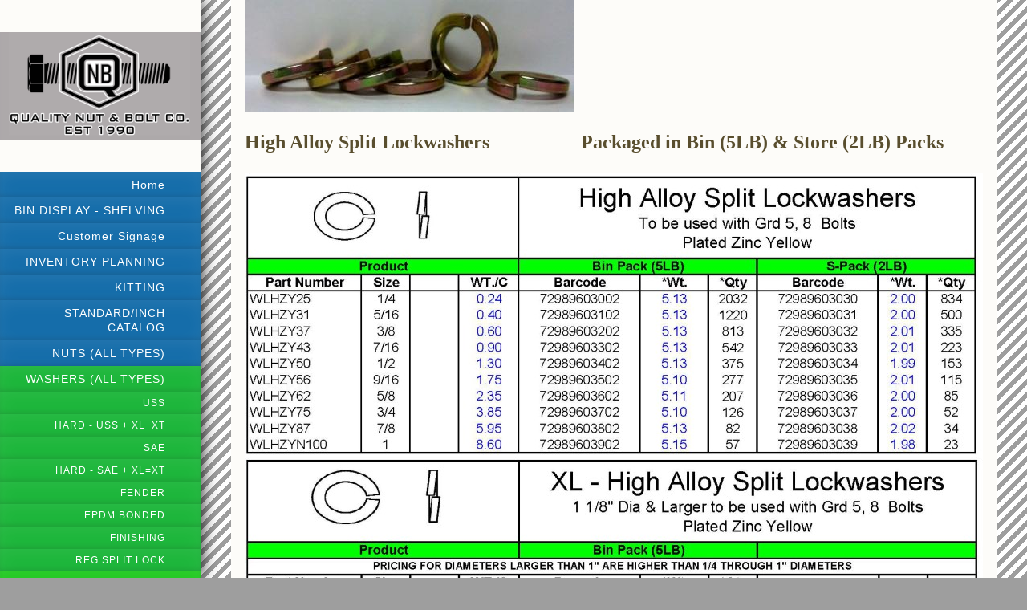

--- FILE ---
content_type: text/html; charset=UTF-8
request_url: https://www.qualitynutandbolt.com/washers-all-types/alloy-split-lock/
body_size: 7255
content:
<!DOCTYPE html>
<html lang="en"  ><head prefix="og: http://ogp.me/ns# fb: http://ogp.me/ns/fb# business: http://ogp.me/ns/business#">
    <meta http-equiv="Content-Type" content="text/html; charset=utf-8"/>
    <meta name="generator" content="IONOS MyWebsite"/>
        
    <link rel="dns-prefetch" href="//cdn.initial-website.com/"/>
    <link rel="dns-prefetch" href="//203.mod.mywebsite-editor.com"/>
    <link rel="dns-prefetch" href="https://203.sb.mywebsite-editor.com/"/>
    <link rel="shortcut icon" href="//cdn.initial-website.com/favicon.ico"/>
        <title>ALLOY SPLIT LOCK</title>
    <style type="text/css">@media screen and (max-device-width: 1024px) {.diyw a.switchViewWeb {display: inline !important;}}</style>
    <style type="text/css">@media screen and (min-device-width: 1024px) {
            .mediumScreenDisabled { display:block }
            .smallScreenDisabled { display:block }
        }
        @media screen and (max-device-width: 1024px) { .mediumScreenDisabled { display:none } }
        @media screen and (max-device-width: 568px) { .smallScreenDisabled { display:none } }
                @media screen and (min-width: 1024px) {
            .mobilepreview .mediumScreenDisabled { display:block }
            .mobilepreview .smallScreenDisabled { display:block }
        }
        @media screen and (max-width: 1024px) { .mobilepreview .mediumScreenDisabled { display:none } }
        @media screen and (max-width: 568px) { .mobilepreview .smallScreenDisabled { display:none } }</style>
    <meta name="viewport" content="width=device-width, initial-scale=1, maximum-scale=1, minimal-ui"/>

<meta name="format-detection" content="telephone=no"/>
        <meta name="keywords" content="quality nut and bolt,nuts,bolts,washers,plow bolts,carriage bolts,lag bolts,lag screws,heavy hex nuts,2 way hex nuts,high alloy lockwashers,sae flatwashers"/>
            <meta name="description" content="quality nut and bolt company, quality nut and bolt, qnb, 10 lb pack, nuts, bolts, washers,"/>
            <meta name="robots" content="index,follow"/>
        <link href="//cdn.initial-website.com/templates/2130/style.css?1758547156484" rel="stylesheet" type="text/css"/>
    <link href="https://www.qualitynutandbolt.com/s/style/theming.css?1758208398" rel="stylesheet" type="text/css"/>
    <link href="//cdn.initial-website.com/app/cdn/min/group/web.css?1758547156484" rel="stylesheet" type="text/css"/>
<link href="//cdn.initial-website.com/app/cdn/min/moduleserver/css/en_US/common,shoppingbasket?1758547156484" rel="stylesheet" type="text/css"/>
    <link href="//cdn.initial-website.com/app/cdn/min/group/mobilenavigation.css?1758547156484" rel="stylesheet" type="text/css"/>
    <link href="https://203.sb.mywebsite-editor.com/app/logstate2-css.php?site=453406622&amp;t=1769375521" rel="stylesheet" type="text/css"/>

<script type="text/javascript">
    /* <![CDATA[ */
var stagingMode = '';
    /* ]]> */
</script>
<script src="https://203.sb.mywebsite-editor.com/app/logstate-js.php?site=453406622&amp;t=1769375521"></script>

    <link href="//cdn.initial-website.com/templates/2130/print.css?1758547156484" rel="stylesheet" media="print" type="text/css"/>
    <script type="text/javascript">
    /* <![CDATA[ */
    var systemurl = 'https://203.sb.mywebsite-editor.com/';
    var webPath = '/';
    var proxyName = '';
    var webServerName = 'www.qualitynutandbolt.com';
    var sslServerUrl = 'https://www.qualitynutandbolt.com';
    var nonSslServerUrl = 'http://www.qualitynutandbolt.com';
    var webserverProtocol = 'http://';
    var nghScriptsUrlPrefix = '//203.mod.mywebsite-editor.com';
    var sessionNamespace = 'DIY_SB';
    var jimdoData = {
        cdnUrl:  '//cdn.initial-website.com/',
        messages: {
            lightBox: {
    image : 'Image',
    of: 'of'
}

        },
        isTrial: 0,
        pageId: 126922    };
    var script_basisID = "453406622";

    diy = window.diy || {};
    diy.web = diy.web || {};

        diy.web.jsBaseUrl = "//cdn.initial-website.com/s/build/";

    diy.context = diy.context || {};
    diy.context.type = diy.context.type || 'web';
    /* ]]> */
</script>

<script type="text/javascript" src="//cdn.initial-website.com/app/cdn/min/group/web.js?1758547156484" crossorigin="anonymous"></script><script type="text/javascript" src="//cdn.initial-website.com/s/build/web.bundle.js?1758547156484" crossorigin="anonymous"></script><script type="text/javascript" src="//cdn.initial-website.com/app/cdn/min/group/mobilenavigation.js?1758547156484" crossorigin="anonymous"></script><script src="//cdn.initial-website.com/app/cdn/min/moduleserver/js/en_US/common,shoppingbasket?1758547156484"></script>
<script type="text/javascript" src="https://cdn.initial-website.com/proxy/apps/static/resource/dependencies/"></script><script type="text/javascript">
                    if (typeof require !== 'undefined') {
                        require.config({
                            waitSeconds : 10,
                            baseUrl : 'https://cdn.initial-website.com/proxy/apps/static/js/'
                        });
                    }
                </script><script type="text/javascript" src="//cdn.initial-website.com/app/cdn/min/group/pfcsupport.js?1758547156484" crossorigin="anonymous"></script>    <meta property="og:type" content="business.business"/>
    <meta property="og:url" content="https://www.qualitynutandbolt.com/washers-all-types/alloy-split-lock/"/>
    <meta property="og:title" content="ALLOY SPLIT LOCK"/>
            <meta property="og:description" content="quality nut and bolt company, quality nut and bolt, qnb, 10 lb pack, nuts, bolts, washers,"/>
                <meta property="og:image" content="https://www.qualitynutandbolt.com/s/misc/logo.jpg?t=1763293139"/>
        <meta property="business:contact_data:country_name" content="United States"/>
    
    <meta property="business:contact_data:locality" content="Sioux Falls"/>
    <meta property="business:contact_data:region" content="South Dakota"/>
    <meta property="business:contact_data:email" content="jack@qualitynutandbolt.com"/>
    <meta property="business:contact_data:postal_code" content="57107"/>
    <meta property="business:contact_data:phone_number" content="+1 605 338-0852"/>
    <meta property="business:contact_data:fax_number" content="+1 605 338-0874"/>
    
<meta property="business:hours:day" content="MONDAY"/><meta property="business:hours:start" content="08:00"/><meta property="business:hours:end" content="12:00"/><meta property="business:hours:day" content="TUESDAY"/><meta property="business:hours:start" content="08:00"/><meta property="business:hours:end" content="12:00"/><meta property="business:hours:day" content="WEDNESDAY"/><meta property="business:hours:start" content="08:00"/><meta property="business:hours:end" content="12:00"/><meta property="business:hours:day" content="THURSDAY"/><meta property="business:hours:start" content="08:00"/><meta property="business:hours:end" content="12:00"/><meta property="business:hours:day" content="FRIDAY"/><meta property="business:hours:start" content="08:00"/><meta property="business:hours:end" content="12:00"/><meta property="business:hours:day" content="MONDAY"/><meta property="business:hours:start" content="13:00"/><meta property="business:hours:end" content="16:00"/><meta property="business:hours:day" content="TUESDAY"/><meta property="business:hours:start" content="13:00"/><meta property="business:hours:end" content="16:00"/><meta property="business:hours:day" content="WEDNESDAY"/><meta property="business:hours:start" content="13:00"/><meta property="business:hours:end" content="16:00"/><meta property="business:hours:day" content="THURSDAY"/><meta property="business:hours:start" content="13:00"/><meta property="business:hours:end" content="16:00"/><meta property="business:hours:day" content="FRIDAY"/><meta property="business:hours:start" content="13:00"/><meta property="business:hours:end" content="16:00"/></head>


<body class="body diyBgActive  cc-pagemode-default diyfeSidebarLeft diy-layout-fullWidth diy-market-en_US" data-pageid="126922" id="page-126922">
    
    <div class="diyw">
        <div class="diyweb">
	<div class="diywebSecondary diyfeCA diyfeCA3">
		<div class="diywebLogoArea diyfeCA diyfeCA1">
			
    <style type="text/css" media="all">
        /* <![CDATA[ */
                .diyw #website-logo {
            text-align: center !important;
                        padding: 2px 0;
                    }
        
                /* ]]> */
    </style>

    <div id="website-logo">
            <a href="https://www.qualitynutandbolt.com/"><img class="website-logo-image" width="2600" src="https://www.qualitynutandbolt.com/s/misc/logo.jpg?t=1763293139" alt=""/></a>

            
            </div>


		</div>
		<!--
		<div class="diywebAppWrapper diyfeCA diyfeCA2">
			<div id="diywebAppContainer1st"></div>
		</div>
		-->
		<div class="diywebMainNavigation diyfeCA diyfeCA2">
			<div class="webnavigation"><ul id="mainNav1" class="mainNav1"><li class="navTopItemGroup_1"><a data-page-id="235819" href="https://www.qualitynutandbolt.com/" class="level_1"><span>Home</span></a></li><li class="navTopItemGroup_2"><a data-page-id="233108" href="https://www.qualitynutandbolt.com/bin-display-shelving/" class="level_1"><span>BIN DISPLAY - SHELVING</span></a></li><li class="navTopItemGroup_3"><a data-page-id="126953" href="https://www.qualitynutandbolt.com/customer-signage/" class="level_1"><span>Customer Signage</span></a></li><li class="navTopItemGroup_4"><a data-page-id="226151" href="https://www.qualitynutandbolt.com/inventory-planning/" class="level_1"><span>INVENTORY PLANNING</span></a></li><li class="navTopItemGroup_5"><a data-page-id="238862" href="https://www.qualitynutandbolt.com/kitting/" class="level_1"><span>KITTING</span></a></li><li class="navTopItemGroup_6"><a data-page-id="126955" href="https://www.qualitynutandbolt.com/standard-inch-catalog/" class="level_1"><span>STANDARD/INCH CATALOG</span></a></li><li class="navTopItemGroup_7"><a data-page-id="126889" href="https://www.qualitynutandbolt.com/nuts-all-types/" class="level_1"><span>NUTS (ALL TYPES)</span></a></li><li class="navTopItemGroup_8"><a data-page-id="126912" href="https://www.qualitynutandbolt.com/washers-all-types/" class="parent level_1"><span>WASHERS (ALL TYPES)</span></a></li><li><ul id="mainNav2" class="mainNav2"><li class="navTopItemGroup_8"><a data-page-id="126913" href="https://www.qualitynutandbolt.com/washers-all-types/uss/" class="level_2"><span>USS</span></a></li><li class="navTopItemGroup_8"><a data-page-id="126914" href="https://www.qualitynutandbolt.com/washers-all-types/hard-uss-xl-xt/" class="level_2"><span>HARD - USS + XL+XT</span></a></li><li class="navTopItemGroup_8"><a data-page-id="126916" href="https://www.qualitynutandbolt.com/washers-all-types/sae/" class="level_2"><span>SAE</span></a></li><li class="navTopItemGroup_8"><a data-page-id="126917" href="https://www.qualitynutandbolt.com/washers-all-types/hard-sae-xl-xt/" class="level_2"><span>HARD - SAE + XL=XT</span></a></li><li class="navTopItemGroup_8"><a data-page-id="126918" href="https://www.qualitynutandbolt.com/washers-all-types/fender/" class="level_2"><span>FENDER</span></a></li><li class="navTopItemGroup_8"><a data-page-id="126919" href="https://www.qualitynutandbolt.com/washers-all-types/epdm-bonded/" class="level_2"><span>EPDM BONDED</span></a></li><li class="navTopItemGroup_8"><a data-page-id="126920" href="https://www.qualitynutandbolt.com/washers-all-types/finishing/" class="level_2"><span>FINISHING</span></a></li><li class="navTopItemGroup_8"><a data-page-id="126921" href="https://www.qualitynutandbolt.com/washers-all-types/reg-split-lock/" class="level_2"><span>REG SPLIT LOCK</span></a></li><li class="navTopItemGroup_8"><a data-page-id="126922" href="https://www.qualitynutandbolt.com/washers-all-types/alloy-split-lock/" class="current level_2"><span>ALLOY SPLIT LOCK</span></a></li><li class="navTopItemGroup_8"><a data-page-id="126923" href="https://www.qualitynutandbolt.com/washers-all-types/int-tooth/" class="level_2"><span>INT. TOOTH</span></a></li><li class="navTopItemGroup_8"><a data-page-id="126924" href="https://www.qualitynutandbolt.com/washers-all-types/ext-tooth/" class="level_2"><span>EXT. TOOTH</span></a></li></ul></li><li class="navTopItemGroup_9"><a data-page-id="126925" href="https://www.qualitynutandbolt.com/hex-bolts/" class="level_1"><span>HEX BOLTS</span></a></li><li class="navTopItemGroup_10"><a data-page-id="126936" href="https://www.qualitynutandbolt.com/plow-bolts/" class="level_1"><span>PLOW BOLTS</span></a></li><li class="navTopItemGroup_11"><a data-page-id="237404" href="https://www.qualitynutandbolt.com/b7-a325-hvy-bolts/" class="level_1"><span>B7 &amp; A325 HVY BOLTS</span></a></li><li class="navTopItemGroup_12"><a data-page-id="128792" href="https://www.qualitynutandbolt.com/carriage-bolts/" class="level_1"><span>CARRIAGE BOLTS</span></a></li><li class="navTopItemGroup_13"><a data-page-id="126935" href="https://www.qualitynutandbolt.com/lag-bolts/" class="level_1"><span>LAG BOLTS</span></a></li><li class="navTopItemGroup_14"><a data-page-id="126941" href="https://www.qualitynutandbolt.com/all-threaded-rods/" class="level_1"><span>ALL THREADED RODS</span></a></li><li class="navTopItemGroup_15"><a data-page-id="126940" href="https://www.qualitynutandbolt.com/anchor-bolts-anchor-screws/" class="level_1"><span>ANCHOR BOLTS &amp; ANCHOR SCREWS</span></a></li><li class="navTopItemGroup_16"><a data-page-id="126946" href="https://www.qualitynutandbolt.com/machine-screws/" class="level_1"><span>MACHINE SCREWS</span></a></li><li class="navTopItemGroup_17"><a data-page-id="126943" href="https://www.qualitynutandbolt.com/screws/" class="level_1"><span>SCREWS</span></a></li><li class="navTopItemGroup_18"><a data-page-id="126947" href="https://www.qualitynutandbolt.com/socket-products/" class="level_1"><span>SOCKET PRODUCTS</span></a></li><li class="navTopItemGroup_19"><a data-page-id="207190" href="https://www.qualitynutandbolt.com/bin-bolts/" class="level_1"><span>BIN BOLTS</span></a></li><li class="navTopItemGroup_20"><a data-page-id="126942" href="https://www.qualitynutandbolt.com/cotter-pins/" class="level_1"><span>COTTER PINS</span></a></li><li class="navTopItemGroup_21"><a data-page-id="238407" href="https://www.qualitynutandbolt.com/rivets-blind/" class="level_1"><span>RIVETS - BLIND</span></a></li><li class="navTopItemGroup_22"><a data-page-id="126948" href="https://www.qualitynutandbolt.com/metric-catolog-products/" class="level_1"><span>METRIC  - CATOLOG / PRODUCTS</span></a></li><li class="navTopItemGroup_23"><a data-page-id="126950" href="https://www.qualitynutandbolt.com/galvanized-product/" class="level_1"><span>Galvanized Product</span></a></li><li class="navTopItemGroup_24"><a data-page-id="126951" href="https://www.qualitynutandbolt.com/stainless-product/" class="level_1"><span>Stainless Product</span></a></li><li class="navTopItemGroup_25"><a data-page-id="126952" href="https://www.qualitynutandbolt.com/product-standards/" class="level_1"><span>Product Standards</span></a></li><li class="navTopItemGroup_26"><a data-page-id="126954" href="https://www.qualitynutandbolt.com/customer-order-forms/" class="level_1"><span>Customer Order Forms</span></a></li><li class="navTopItemGroup_27"><a data-page-id="126887" href="https://www.qualitynutandbolt.com/bulk-program/" class="level_1"><span>Bulk Program</span></a></li><li class="navTopItemGroup_28"><a data-page-id="126888" href="https://www.qualitynutandbolt.com/partners/" class="level_1"><span>Partners</span></a></li><li class="navTopItemGroup_29"><a data-page-id="126853" href="https://www.qualitynutandbolt.com/about-us/" class="level_1"><span>About Us</span></a></li><li class="navTopItemGroup_30"><a data-page-id="126854" href="https://www.qualitynutandbolt.com/contact-us/" class="level_1"><span>Contact Us</span></a></li></ul></div>
		</div>
		<div class="diywebSidebar">
			<div class="diywebGutter">
				<div id="matrix_385695" class="sortable-matrix" data-matrixId="385695"><div class="n module-type-header diyfeLiveArea "> <h1><span class="diyfeDecoration">Store Location</span></h1> </div><div class="n module-type-hr diyfeLiveArea "> <div style="padding: 0px 0px">
    <div class="hr"></div>
</div>
 </div><div class="n module-type-text diyfeLiveArea "> <p><span style="font-size:14px;"><span itemscope="" itemtype="http://schema.org/Organization"><span itemprop="name">Quality Nut &amp; Bolt Company Inc.</span></span><br/>
<span itemscope="" itemtype="http://schema.org/Organization"><span itemprop="address" itemscope="" itemtype="http://schema.org/PostalAddress"><span itemprop="streetAddress">2900 W Sencore Dr - Ste 102</span></span></span><br/>
<br/>
<span itemscope="" itemtype="http://schema.org/Organization"><span itemprop="address" itemscope="" itemtype="http://schema.org/PostalAddress"><span itemprop="addressLocality">Sioux Falls</span></span></span>, <span itemscope="" itemtype="http://schema.org/Organization"><span itemprop="address" itemscope="" itemtype="http://schema.org/PostalAddress"><span itemprop="addressRegion">South Dakota</span></span></span>
<span itemscope="" itemtype="http://schema.org/Organization"><span itemprop="address" itemscope="" itemtype="http://schema.org/PostalAddress"><span itemprop="postalCode">57107</span></span></span><br/>
<br/>
Phone: <span itemscope="" itemtype="http://schema.org/Organization"><span itemprop="telephone" class="diy-visible-on-nontouch">+1 605 338-0852</span><a class="diy-visible-on-touch diy-inline" href="tel:+1-605-338-0852">+1 605 338-0852</a></span><br/>
Fax: +1-605-338-0874</span></p>
<p>E-mail: <span itemscope="" itemtype="http://schema.org/Organization"><span itemprop="email">jack@qualitynutandbolt.com</span></span></p> </div><div class="n module-type-hr diyfeLiveArea "> <div style="padding: 0px 0px">
    <div class="hr"></div>
</div>
 </div></div>
			</div>
		</div>
	</div>	
	<div class="diywebMain">
		
<nav id="diyfeMobileNav" class="diyfeCA diyfeCA2" role="navigation">
    <a title="Expand/collapse navigation">Expand/collapse navigation</a>
    <ul class="mainNav1"><li class=" hasSubNavigation"><a data-page-id="235819" href="https://www.qualitynutandbolt.com/" class=" level_1"><span>Home</span></a></li><li class=" hasSubNavigation"><a data-page-id="233108" href="https://www.qualitynutandbolt.com/bin-display-shelving/" class=" level_1"><span>BIN DISPLAY - SHELVING</span></a></li><li class=" hasSubNavigation"><a data-page-id="126953" href="https://www.qualitynutandbolt.com/customer-signage/" class=" level_1"><span>Customer Signage</span></a><span class="diyfeDropDownSubOpener">&nbsp;</span><div class="diyfeDropDownSubList diyfeCA diyfeCA3"><ul class="mainNav2"><li class=" hasSubNavigation"><a data-page-id="193161" href="https://www.qualitynutandbolt.com/customer-signage/fastener-images/" class=" level_2"><span>Fastener Images</span></a></li></ul></div></li><li class=" hasSubNavigation"><a data-page-id="226151" href="https://www.qualitynutandbolt.com/inventory-planning/" class=" level_1"><span>INVENTORY PLANNING</span></a><span class="diyfeDropDownSubOpener">&nbsp;</span><div class="diyfeDropDownSubList diyfeCA diyfeCA3"><ul class="mainNav2"><li class=" hasSubNavigation"><a data-page-id="233960" href="https://www.qualitynutandbolt.com/inventory-planning/forms-product-rankings/" class=" level_2"><span>FORMS-PRODUCT RANKINGS</span></a></li></ul></div></li><li class=" hasSubNavigation"><a data-page-id="238862" href="https://www.qualitynutandbolt.com/kitting/" class=" level_1"><span>KITTING</span></a></li><li class=" hasSubNavigation"><a data-page-id="126955" href="https://www.qualitynutandbolt.com/standard-inch-catalog/" class=" level_1"><span>STANDARD/INCH CATALOG</span></a></li><li class=" hasSubNavigation"><a data-page-id="126889" href="https://www.qualitynutandbolt.com/nuts-all-types/" class=" level_1"><span>NUTS (ALL TYPES)</span></a><span class="diyfeDropDownSubOpener">&nbsp;</span><div class="diyfeDropDownSubList diyfeCA diyfeCA3"><ul class="mainNav2"><li class=" hasSubNavigation"><a data-page-id="126890" href="https://www.qualitynutandbolt.com/nuts-all-types/nc-nuts-only-nc/" class=" level_2"><span>NC NUTS (ONLY NC)</span></a><span class="diyfeDropDownSubOpener">&nbsp;</span><div class="diyfeDropDownSubList diyfeCA diyfeCA3"><ul class="mainNav3"><li class=" hasSubNavigation"><a data-page-id="126891" href="https://www.qualitynutandbolt.com/nuts-all-types/nc-nuts-only-nc/nc-grade-5/" class=" level_3"><span>NC GRADE 5</span></a></li><li class=" hasSubNavigation"><a data-page-id="126892" href="https://www.qualitynutandbolt.com/nuts-all-types/nc-nuts-only-nc/nc-grade-8/" class=" level_3"><span>NC GRADE 8</span></a></li><li class=" hasSubNavigation"><a data-page-id="126893" href="https://www.qualitynutandbolt.com/nuts-all-types/nc-nuts-only-nc/nc-nylock-nut/" class=" level_3"><span>NC NYLOCK NUT</span></a></li><li class=" hasSubNavigation"><a data-page-id="219129" href="https://www.qualitynutandbolt.com/nuts-all-types/nc-nuts-only-nc/nc-thin-nylock-jam/" class=" level_3"><span>NC THIN NYLOCK (JAM)</span></a></li><li class=" hasSubNavigation"><a data-page-id="126894" href="https://www.qualitynutandbolt.com/nuts-all-types/nc-nuts-only-nc/nc-g8-nylock/" class=" level_3"><span>NC G8 NYLOCK</span></a></li><li class=" hasSubNavigation"><a data-page-id="126895" href="https://www.qualitynutandbolt.com/nuts-all-types/nc-nuts-only-nc/nc-cone-lock/" class=" level_3"><span>NC CONE-LOCK</span></a></li><li class=" hasSubNavigation"><a data-page-id="126896" href="https://www.qualitynutandbolt.com/nuts-all-types/nc-nuts-only-nc/nc-flange-tri-lock-grade-g-top-lock-frame-nuts/" class=" level_3"><span>NC FLANGE - TRI LOCK    GRADE G TOP LOCK FRAME NUTS</span></a></li><li class=" hasSubNavigation"><a data-page-id="126897" href="https://www.qualitynutandbolt.com/nuts-all-types/nc-nuts-only-nc/nc-whiz-lock/" class=" level_3"><span>NC WHIZ-LOCK</span></a></li><li class=" hasSubNavigation"><a data-page-id="126898" href="https://www.qualitynutandbolt.com/nuts-all-types/nc-nuts-only-nc/nc-hex-jam-nut/" class=" level_3"><span>NC HEX JAM NUT</span></a></li><li class=" hasSubNavigation"><a data-page-id="126899" href="https://www.qualitynutandbolt.com/nuts-all-types/nc-nuts-only-nc/nc-hvy-hex-nut/" class=" level_3"><span>NC HVY HEX NUT</span></a></li><li class=" hasSubNavigation"><a data-page-id="126900" href="https://www.qualitynutandbolt.com/nuts-all-types/nc-nuts-only-nc/nc-2-way-nut/" class=" level_3"><span>NC 2-WAY NUT</span></a></li><li class=" hasSubNavigation"><a data-page-id="126901" href="https://www.qualitynutandbolt.com/nuts-all-types/nc-nuts-only-nc/nc-square-nuts/" class=" level_3"><span>NC SQUARE NUTS</span></a></li><li class=" hasSubNavigation"><a data-page-id="237398" href="https://www.qualitynutandbolt.com/nuts-all-types/nc-nuts-only-nc/nc-square-cage-nuts/" class=" level_3"><span>NC SQUARE CAGE NUTS</span></a></li><li class=" hasSubNavigation"><a data-page-id="126902" href="https://www.qualitynutandbolt.com/nuts-all-types/nc-nuts-only-nc/nc-wing-nut/" class=" level_3"><span>NC WING NUT</span></a></li><li class=" hasSubNavigation"><a data-page-id="219128" href="https://www.qualitynutandbolt.com/nuts-all-types/nc-nuts-only-nc/nc-handle-nut/" class=" level_3"><span>NC HANDLE NUT</span></a></li><li class=" hasSubNavigation"><a data-page-id="126905" href="https://www.qualitynutandbolt.com/nuts-all-types/nc-nuts-only-nc/nc-slot-d-hex-nut/" class=" level_3"><span>NC SLOT'D HEX NUT</span></a></li><li class=" hasSubNavigation"><a data-page-id="237397" href="https://www.qualitynutandbolt.com/nuts-all-types/nc-nuts-only-nc/nc-t-nuts/" class=" level_3"><span>NC T-NUTS</span></a></li><li class=" hasSubNavigation"><a data-page-id="238441" href="https://www.qualitynutandbolt.com/nuts-all-types/nc-nuts-only-nc/nc-acorn-cap-nut/" class=" level_3"><span>NC - ACORN CAP NUT</span></a></li></ul></div></li><li class=" hasSubNavigation"><a data-page-id="126906" href="https://www.qualitynutandbolt.com/nuts-all-types/nf-hex-nuts-only-nf/" class=" level_2"><span>NF HEX NUTS (ONLY NF)</span></a><span class="diyfeDropDownSubOpener">&nbsp;</span><div class="diyfeDropDownSubList diyfeCA diyfeCA3"><ul class="mainNav3"><li class=" hasSubNavigation"><a data-page-id="126903" href="https://www.qualitynutandbolt.com/nuts-all-types/nf-hex-nuts-only-nf/nf-grade-5/" class=" level_3"><span>NF GRADE 5</span></a></li><li class=" hasSubNavigation"><a data-page-id="126904" href="https://www.qualitynutandbolt.com/nuts-all-types/nf-hex-nuts-only-nf/nf-grade-8/" class=" level_3"><span>NF GRADE 8</span></a></li><li class=" hasSubNavigation"><a data-page-id="126907" href="https://www.qualitynutandbolt.com/nuts-all-types/nf-hex-nuts-only-nf/nf-hex-jam-nut/" class=" level_3"><span>NF HEX JAM NUT</span></a></li><li class=" hasSubNavigation"><a data-page-id="126908" href="https://www.qualitynutandbolt.com/nuts-all-types/nf-hex-nuts-only-nf/nf-nylock-nut/" class=" level_3"><span>NF NYLOCK NUT</span></a></li><li class=" hasSubNavigation"><a data-page-id="219130" href="https://www.qualitynutandbolt.com/nuts-all-types/nf-hex-nuts-only-nf/nf-g8-nylock/" class=" level_3"><span>NF G8 NYLOCK</span></a></li><li class=" hasSubNavigation"><a data-page-id="126909" href="https://www.qualitynutandbolt.com/nuts-all-types/nf-hex-nuts-only-nf/nf-whiz-lock/" class=" level_3"><span>NF WHIZ-LOCK</span></a></li><li class=" hasSubNavigation"><a data-page-id="126910" href="https://www.qualitynutandbolt.com/nuts-all-types/nf-hex-nuts-only-nf/nf-cone-lock/" class=" level_3"><span>NF CONE-LOCK</span></a></li><li class=" hasSubNavigation"><a data-page-id="126911" href="https://www.qualitynutandbolt.com/nuts-all-types/nf-hex-nuts-only-nf/nf-2-way-nut/" class=" level_3"><span>NF 2-WAY NUT</span></a></li><li class=" hasSubNavigation"><a data-page-id="237396" href="https://www.qualitynutandbolt.com/nuts-all-types/nf-hex-nuts-only-nf/nf-slot-d-hex-nut/" class=" level_3"><span>NF SLOT'D HEX NUT</span></a></li></ul></div></li></ul></div></li><li class="parent hasSubNavigation"><a data-page-id="126912" href="https://www.qualitynutandbolt.com/washers-all-types/" class="parent level_1"><span>WASHERS (ALL TYPES)</span></a><span class="diyfeDropDownSubOpener">&nbsp;</span><div class="diyfeDropDownSubList diyfeCA diyfeCA3"><ul class="mainNav2"><li class=" hasSubNavigation"><a data-page-id="126913" href="https://www.qualitynutandbolt.com/washers-all-types/uss/" class=" level_2"><span>USS</span></a></li><li class=" hasSubNavigation"><a data-page-id="126914" href="https://www.qualitynutandbolt.com/washers-all-types/hard-uss-xl-xt/" class=" level_2"><span>HARD - USS + XL+XT</span></a></li><li class=" hasSubNavigation"><a data-page-id="126916" href="https://www.qualitynutandbolt.com/washers-all-types/sae/" class=" level_2"><span>SAE</span></a></li><li class=" hasSubNavigation"><a data-page-id="126917" href="https://www.qualitynutandbolt.com/washers-all-types/hard-sae-xl-xt/" class=" level_2"><span>HARD - SAE + XL=XT</span></a></li><li class=" hasSubNavigation"><a data-page-id="126918" href="https://www.qualitynutandbolt.com/washers-all-types/fender/" class=" level_2"><span>FENDER</span></a></li><li class=" hasSubNavigation"><a data-page-id="126919" href="https://www.qualitynutandbolt.com/washers-all-types/epdm-bonded/" class=" level_2"><span>EPDM BONDED</span></a></li><li class=" hasSubNavigation"><a data-page-id="126920" href="https://www.qualitynutandbolt.com/washers-all-types/finishing/" class=" level_2"><span>FINISHING</span></a></li><li class=" hasSubNavigation"><a data-page-id="126921" href="https://www.qualitynutandbolt.com/washers-all-types/reg-split-lock/" class=" level_2"><span>REG SPLIT LOCK</span></a></li><li class="current hasSubNavigation"><a data-page-id="126922" href="https://www.qualitynutandbolt.com/washers-all-types/alloy-split-lock/" class="current level_2"><span>ALLOY SPLIT LOCK</span></a></li><li class=" hasSubNavigation"><a data-page-id="126923" href="https://www.qualitynutandbolt.com/washers-all-types/int-tooth/" class=" level_2"><span>INT. TOOTH</span></a></li><li class=" hasSubNavigation"><a data-page-id="126924" href="https://www.qualitynutandbolt.com/washers-all-types/ext-tooth/" class=" level_2"><span>EXT. TOOTH</span></a></li></ul></div></li><li class=" hasSubNavigation"><a data-page-id="126925" href="https://www.qualitynutandbolt.com/hex-bolts/" class=" level_1"><span>HEX BOLTS</span></a><span class="diyfeDropDownSubOpener">&nbsp;</span><div class="diyfeDropDownSubList diyfeCA diyfeCA3"><ul class="mainNav2"><li class=" hasSubNavigation"><a data-page-id="126926" href="https://www.qualitynutandbolt.com/hex-bolts/nc-grade-5/" class=" level_2"><span>NC GRADE 5</span></a></li><li class=" hasSubNavigation"><a data-page-id="126927" href="https://www.qualitynutandbolt.com/hex-bolts/nc-grd-5-xl/" class=" level_2"><span>NC GRD 5 XL</span></a></li><li class=" hasSubNavigation"><a data-page-id="126928" href="https://www.qualitynutandbolt.com/hex-bolts/nc-grd-5-whiz/" class=" level_2"><span>NC GRD 5 WHIZ</span></a></li><li class=" hasSubNavigation"><a data-page-id="126929" href="https://www.qualitynutandbolt.com/hex-bolts/nc-grade-8/" class=" level_2"><span>NC GRADE 8</span></a></li><li class=" hasSubNavigation"><a data-page-id="126930" href="https://www.qualitynutandbolt.com/hex-bolts/nc-grd-8-xl/" class=" level_2"><span>NC GRD 8 XL</span></a></li><li class=" hasSubNavigation"><a data-page-id="237558" href="https://www.qualitynutandbolt.com/hex-bolts/nc-grd-8-flange/" class=" level_2"><span>NC GRD 8 FLANGE</span></a></li><li class=" hasSubNavigation"><a data-page-id="126931" href="https://www.qualitynutandbolt.com/hex-bolts/nf-grade-5/" class=" level_2"><span>NF GRADE 5</span></a></li><li class=" hasSubNavigation"><a data-page-id="126932" href="https://www.qualitynutandbolt.com/hex-bolts/nf-grade-8/" class=" level_2"><span>NF GRADE 8</span></a></li></ul></div></li><li class=" hasSubNavigation"><a data-page-id="126936" href="https://www.qualitynutandbolt.com/plow-bolts/" class=" level_1"><span>PLOW BOLTS</span></a><span class="diyfeDropDownSubOpener">&nbsp;</span><div class="diyfeDropDownSubList diyfeCA diyfeCA3"><ul class="mainNav2"><li class=" hasSubNavigation"><a data-page-id="126937" href="https://www.qualitynutandbolt.com/plow-bolts/3-head-grade-5/" class=" level_2"><span>#3 HEAD - GRADE 5</span></a></li><li class=" hasSubNavigation"><a data-page-id="126939" href="https://www.qualitynutandbolt.com/plow-bolts/special-head-grade-5/" class=" level_2"><span>SPECIAL HEAD - GRADE 5</span></a></li><li class=" hasSubNavigation"><a data-page-id="126938" href="https://www.qualitynutandbolt.com/plow-bolts/3-head-grade-8/" class=" level_2"><span>#3 HEAD - GRADE 8</span></a></li><li class=" hasSubNavigation"><a data-page-id="238443" href="https://www.qualitynutandbolt.com/plow-bolts/3-dome-head-grade-9/" class=" level_2"><span>#3 DOME HEAD - GRADE 9</span></a></li><li class=" hasSubNavigation"><a data-page-id="152565" href="https://www.qualitynutandbolt.com/plow-bolts/kit-pack-bolts-nuts/" class=" level_2"><span>KIT PACK - BOLTS &amp; NUTS</span></a></li></ul></div></li><li class=" hasSubNavigation"><a data-page-id="237404" href="https://www.qualitynutandbolt.com/b7-a325-hvy-bolts/" class=" level_1"><span>B7 &amp; A325 HVY BOLTS</span></a><span class="diyfeDropDownSubOpener">&nbsp;</span><div class="diyfeDropDownSubList diyfeCA diyfeCA3"><ul class="mainNav2"><li class=" hasSubNavigation"><a data-page-id="234005" href="https://www.qualitynutandbolt.com/b7-a325-hvy-bolts/b7-heavy-bolts-studs/" class=" level_2"><span>B7 HEAVY BOLTS + STUDS</span></a></li><li class=" hasSubNavigation"><a data-page-id="234008" href="https://www.qualitynutandbolt.com/b7-a325-hvy-bolts/a325-1-structural-plain/" class=" level_2"><span>A325-1 STRUCTURAL PLAIN</span></a></li><li class=" hasSubNavigation"><a data-page-id="234009" href="https://www.qualitynutandbolt.com/b7-a325-hvy-bolts/a325-1-structural-hdg/" class=" level_2"><span>A325-1 STRUCTURAL HDG</span></a></li></ul></div></li><li class=" hasSubNavigation"><a data-page-id="128792" href="https://www.qualitynutandbolt.com/carriage-bolts/" class=" level_1"><span>CARRIAGE BOLTS</span></a><span class="diyfeDropDownSubOpener">&nbsp;</span><div class="diyfeDropDownSubList diyfeCA diyfeCA3"><ul class="mainNav2"><li class=" hasSubNavigation"><a data-page-id="128793" href="https://www.qualitynutandbolt.com/carriage-bolts/grade-5-carriage/" class=" level_2"><span>GRADE 5 CARRIAGE</span></a></li></ul></div></li><li class=" hasSubNavigation"><a data-page-id="126935" href="https://www.qualitynutandbolt.com/lag-bolts/" class=" level_1"><span>LAG BOLTS</span></a></li><li class=" hasSubNavigation"><a data-page-id="126941" href="https://www.qualitynutandbolt.com/all-threaded-rods/" class=" level_1"><span>ALL THREADED RODS</span></a></li><li class=" hasSubNavigation"><a data-page-id="126940" href="https://www.qualitynutandbolt.com/anchor-bolts-anchor-screws/" class=" level_1"><span>ANCHOR BOLTS &amp; ANCHOR SCREWS</span></a><div class="diyfeDropDownSubList diyfeCA diyfeCA3"><ul class="mainNav2"></ul></div></li><li class=" hasSubNavigation"><a data-page-id="126946" href="https://www.qualitynutandbolt.com/machine-screws/" class=" level_1"><span>MACHINE SCREWS</span></a><span class="diyfeDropDownSubOpener">&nbsp;</span><div class="diyfeDropDownSubList diyfeCA diyfeCA3"><ul class="mainNav2"><li class=" hasSubNavigation"><a data-page-id="235726" href="https://www.qualitynutandbolt.com/machine-screws/flat-head-mach-screws/" class=" level_2"><span>Flat Head Mach. Screws</span></a></li><li class=" hasSubNavigation"><a data-page-id="152828" href="https://www.qualitynutandbolt.com/machine-screws/serrated-truss-head/" class=" level_2"><span>Serrated Truss Head</span></a></li></ul></div></li><li class=" hasSubNavigation"><a data-page-id="126943" href="https://www.qualitynutandbolt.com/screws/" class=" level_1"><span>SCREWS</span></a><span class="diyfeDropDownSubOpener">&nbsp;</span><div class="diyfeDropDownSubList diyfeCA diyfeCA3"><ul class="mainNav2"><li class=" hasSubNavigation"><a data-page-id="126944" href="https://www.qualitynutandbolt.com/screws/hwh-self-drill/" class=" level_2"><span>HWH SELF DRILL</span></a></li><li class=" hasSubNavigation"><a data-page-id="126945" href="https://www.qualitynutandbolt.com/screws/phillips-drywall/" class=" level_2"><span>PHILLIPS DRYWALL</span></a></li><li class=" hasSubNavigation"><a data-page-id="238938" href="https://www.qualitynutandbolt.com/screws/star-torx-types/" class=" level_2"><span>STAR-TORX TYPES</span></a></li></ul></div></li><li class=" hasSubNavigation"><a data-page-id="126947" href="https://www.qualitynutandbolt.com/socket-products/" class=" level_1"><span>SOCKET PRODUCTS</span></a></li><li class=" hasSubNavigation"><a data-page-id="207190" href="https://www.qualitynutandbolt.com/bin-bolts/" class=" level_1"><span>BIN BOLTS</span></a></li><li class=" hasSubNavigation"><a data-page-id="126942" href="https://www.qualitynutandbolt.com/cotter-pins/" class=" level_1"><span>COTTER PINS</span></a></li><li class=" hasSubNavigation"><a data-page-id="238407" href="https://www.qualitynutandbolt.com/rivets-blind/" class=" level_1"><span>RIVETS - BLIND</span></a></li><li class=" hasSubNavigation"><a data-page-id="126948" href="https://www.qualitynutandbolt.com/metric-catolog-products/" class=" level_1"><span>METRIC  - CATOLOG / PRODUCTS</span></a><span class="diyfeDropDownSubOpener">&nbsp;</span><div class="diyfeDropDownSubList diyfeCA diyfeCA3"><ul class="mainNav2"><li class=" hasSubNavigation"><a data-page-id="235165" href="https://www.qualitynutandbolt.com/metric-catolog-products/met-nuts/" class=" level_2"><span>MET - NUTS</span></a></li><li class=" hasSubNavigation"><a data-page-id="235164" href="https://www.qualitynutandbolt.com/metric-catolog-products/met-washers/" class=" level_2"><span>MET - WASHERS</span></a></li><li class=" hasSubNavigation"><a data-page-id="235166" href="https://www.qualitynutandbolt.com/metric-catolog-products/8-8-metric-crs-bolts/" class=" level_2"><span>8.8 Metric CRS Bolts</span></a></li><li class=" hasSubNavigation"><a data-page-id="152840" href="https://www.qualitynutandbolt.com/metric-catolog-products/8-8-metric-fine-product/" class=" level_2"><span>8.8 Metric Fine Product</span></a></li><li class=" hasSubNavigation"><a data-page-id="152841" href="https://www.qualitynutandbolt.com/metric-catolog-products/8-8-metric-x-fine-product/" class=" level_2"><span>8.8 Metric X-Fine Product</span></a></li><li class=" hasSubNavigation"><a data-page-id="235167" href="https://www.qualitynutandbolt.com/metric-catolog-products/10-9-metric-crs-bolts/" class=" level_2"><span>10.9 Metric CRS Bolts</span></a></li><li class=" hasSubNavigation"><a data-page-id="152849" href="https://www.qualitynutandbolt.com/metric-catolog-products/10-9-metric-fine-product/" class=" level_2"><span>10.9 Metric Fine Product</span></a></li><li class=" hasSubNavigation"><a data-page-id="152850" href="https://www.qualitynutandbolt.com/metric-catolog-products/10-9-metric-x-fine-product/" class=" level_2"><span>10.9 Metric X-Fine Product</span></a></li><li class=" hasSubNavigation"><a data-page-id="235169" href="https://www.qualitynutandbolt.com/metric-catolog-products/met-carriage-bolts/" class=" level_2"><span>MET - CARRIAGE BOLTS</span></a></li><li class=" hasSubNavigation"><a data-page-id="238413" href="https://www.qualitynutandbolt.com/metric-catolog-products/metric-10-9-flange/" class=" level_2"><span>METRIC - 10.9 FLANGE</span></a></li><li class=" hasSubNavigation"><a data-page-id="235170" href="https://www.qualitynutandbolt.com/metric-catolog-products/metric-8-8-rod-12-9-socket-cap-screws-mach-screws/" class=" level_2"><span>METRIC - 8.8 ROD,12.9 SOCKET CAP SCREWS, &amp; MACH SCREWS</span></a></li><li class=" hasSubNavigation"><a data-page-id="237403" href="https://www.qualitynutandbolt.com/metric-catolog-products/metric-stainless-prodcut/" class=" level_2"><span>METRIC - STAINLESS PRODCUT</span></a></li></ul></div></li><li class=" hasSubNavigation"><a data-page-id="126950" href="https://www.qualitynutandbolt.com/galvanized-product/" class=" level_1"><span>Galvanized Product</span></a></li><li class=" hasSubNavigation"><a data-page-id="126951" href="https://www.qualitynutandbolt.com/stainless-product/" class=" level_1"><span>Stainless Product</span></a><span class="diyfeDropDownSubOpener">&nbsp;</span><div class="diyfeDropDownSubList diyfeCA diyfeCA3"><ul class="mainNav2"><li class=" hasSubNavigation"><a data-page-id="235820" href="https://www.qualitynutandbolt.com/stainless-product/kmc-clips-clamps/" class=" level_2"><span>KMC Clips &amp; Clamps</span></a></li></ul></div></li><li class=" hasSubNavigation"><a data-page-id="126952" href="https://www.qualitynutandbolt.com/product-standards/" class=" level_1"><span>Product Standards</span></a></li><li class=" hasSubNavigation"><a data-page-id="126954" href="https://www.qualitynutandbolt.com/customer-order-forms/" class=" level_1"><span>Customer Order Forms</span></a></li><li class=" hasSubNavigation"><a data-page-id="126887" href="https://www.qualitynutandbolt.com/bulk-program/" class=" level_1"><span>Bulk Program</span></a></li><li class=" hasSubNavigation"><a data-page-id="126888" href="https://www.qualitynutandbolt.com/partners/" class=" level_1"><span>Partners</span></a></li><li class=" hasSubNavigation"><a data-page-id="126853" href="https://www.qualitynutandbolt.com/about-us/" class=" level_1"><span>About Us</span></a></li><li class=" hasSubNavigation"><a data-page-id="126854" href="https://www.qualitynutandbolt.com/contact-us/" class=" level_1"><span>Contact Us</span></a><span class="diyfeDropDownSubOpener">&nbsp;</span><div class="diyfeDropDownSubList diyfeCA diyfeCA3"><ul class="mainNav2"><li class=" hasSubNavigation"><a data-page-id="126855" href="https://www.qualitynutandbolt.com/contact-us/directions/" class=" level_2"><span>Directions</span></a></li></ul></div></li></ul></nav>
		<div class="diywebMainAlignment">
			<div class="diywebGutter diyfeCA diyfeCA1">
				
        <div id="content_area">
        	<div id="content_start"></div>
        	
        
        <div id="matrix_385819" class="sortable-matrix" data-matrixId="385819"><div class="n module-type-imageSubtitle diyfeLiveArea "> <div class="clearover imageSubtitle" id="imageSubtitle-2919495">
    <div class="align-container align-left" style="max-width: 410px">
        <a class="imagewrapper" href="https://www.qualitynutandbolt.com/s/cc_images/teaserbox_1986752.jpg?t=1471988499" rel="lightbox[2919495]">
            <img id="image_1986752" src="https://www.qualitynutandbolt.com/s/cc_images/cache_1986752.jpg?t=1471988499" alt="" style="max-width: 410px; height:auto"/>
        </a>

        
    </div>

</div>

<script type="text/javascript">
//<![CDATA[
jQuery(function($) {
    var $target = $('#imageSubtitle-2919495');

    if ($.fn.swipebox && Modernizr.touch) {
        $target
            .find('a[rel*="lightbox"]')
            .addClass('swipebox')
            .swipebox();
    } else {
        $target.tinyLightbox({
            item: 'a[rel*="lightbox"]',
            cycle: false,
            hideNavigation: true
        });
    }
});
//]]>
</script>
 </div><div class="n module-type-text diyfeLiveArea "> <p> </p>
<p><span style="font-size:24px;"><strong>High Alloy Split Lockwashers                   Packaged in Bin (5LB) &amp; Store (2LB)
Packs</strong></span></p>
<p> </p> </div><div class="n module-type-imageSubtitle diyfeLiveArea "> <div class="clearover imageSubtitle imageFitWidth" id="imageSubtitle-3578815">
    <div class="align-container align-left" style="max-width: 920px">
        <a class="imagewrapper" href="https://www.qualitynutandbolt.com/s/cc_images/teaserbox_2509790.jpg?t=1698424557" rel="lightbox[3578815]">
            <img id="image_2509790" src="https://www.qualitynutandbolt.com/s/cc_images/cache_2509790.jpg?t=1698424557" alt="" style="max-width: 920px; height:auto"/>
        </a>

        
    </div>

</div>

<script type="text/javascript">
//<![CDATA[
jQuery(function($) {
    var $target = $('#imageSubtitle-3578815');

    if ($.fn.swipebox && Modernizr.touch) {
        $target
            .find('a[rel*="lightbox"]')
            .addClass('swipebox')
            .swipebox();
    } else {
        $target.tinyLightbox({
            item: 'a[rel*="lightbox"]',
            cycle: false,
            hideNavigation: true
        });
    }
});
//]]>
</script>
 </div><div class="n module-type-imageSubtitle diyfeLiveArea "> <div class="clearover imageSubtitle imageFitWidth" id="imageSubtitle-3578822">
    <div class="align-container align-left" style="max-width: 920px">
        <a class="imagewrapper" href="https://www.qualitynutandbolt.com/s/cc_images/teaserbox_2509792.jpg?t=1698424578" rel="lightbox[3578822]">
            <img id="image_2509792" src="https://www.qualitynutandbolt.com/s/cc_images/cache_2509792.jpg?t=1698424578" alt="" style="max-width: 920px; height:auto"/>
        </a>

        
    </div>

</div>

<script type="text/javascript">
//<![CDATA[
jQuery(function($) {
    var $target = $('#imageSubtitle-3578822');

    if ($.fn.swipebox && Modernizr.touch) {
        $target
            .find('a[rel*="lightbox"]')
            .addClass('swipebox')
            .swipebox();
    } else {
        $target.tinyLightbox({
            item: 'a[rel*="lightbox"]',
            cycle: false,
            hideNavigation: true
        });
    }
});
//]]>
</script>
 </div><div class="n module-type-text diyfeLiveArea "> <p>2023-10</p> </div></div>
        
        
        </div>
			</div>
			<div class="diywebFooter diywebGutter">
				<div id="contentfooter">
    <div class="leftrow">
                        <a rel="nofollow" href="javascript:window.print();">
                    <img class="inline" height="14" width="18" src="//cdn.initial-website.com/s/img/cc/printer.gif" alt=""/>
                    Print                </a> <span class="footer-separator">|</span>
                <a href="https://www.qualitynutandbolt.com/sitemap/">Sitemap</a>
                        <br/> Quality Nut &amp; Bolt Company is a Wholesale supplier to Farm and Hardware Stores across the USA
            </div>
    <script type="text/javascript">
        window.diy.ux.Captcha.locales = {
            generateNewCode: 'Generate new code',
            enterCode: 'Please enter the code'
        };
        window.diy.ux.Cap2.locales = {
            generateNewCode: 'Generate new code',
            enterCode: 'Please enter the code'
        };
    </script>
    <div class="rightrow">
                    <span class="loggedout">
                <a rel="nofollow" id="login" href="https://login.1and1-editor.com/453406622/www.qualitynutandbolt.com/us?pageId=126922">
                    Login                </a>
            </span>
                <p><a class="diyw switchViewWeb" href="javascript:switchView('desktop');">Web View</a><a class="diyw switchViewMobile" href="javascript:switchView('mobile');">Mobile View</a></p>
                <span class="loggedin">
            <a rel="nofollow" id="logout" href="https://203.sb.mywebsite-editor.com/app/cms/logout.php">Logout</a> <span class="footer-separator">|</span>
            <a rel="nofollow" id="edit" href="https://203.sb.mywebsite-editor.com/app/453406622/126922/">Edit page</a>
        </span>
    </div>
</div>
            <div id="loginbox" class="hidden">
                <script type="text/javascript">
                    /* <![CDATA[ */
                    function forgotpw_popup() {
                        var url = 'https://password.1and1.com/xml/request/RequestStart';
                        fenster = window.open(url, "fenster1", "width=600,height=400,status=yes,scrollbars=yes,resizable=yes");
                        // IE8 doesn't return the window reference instantly or at all.
                        // It may appear the call failed and fenster is null
                        if (fenster && fenster.focus) {
                            fenster.focus();
                        }
                    }
                    /* ]]> */
                </script>
                                <img class="logo" src="//cdn.initial-website.com/s/img/logo.gif" alt="IONOS" title="IONOS"/>

                <div id="loginboxOuter"></div>
            </div>
        

			</div>
			
		</div>
	</div>
</div>    </div>

    
    </body>


<!-- rendered at Sun, 16 Nov 2025 06:38:59 -0500 -->
</html>
